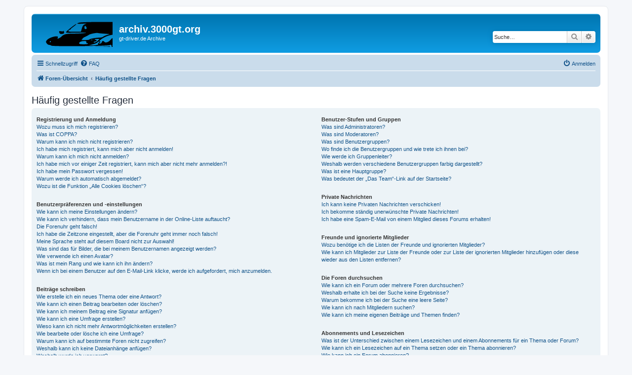

--- FILE ---
content_type: image/svg+xml
request_url: https://archiv.3000gt.org/styles/prosilver/theme/images/site_logo.svg
body_size: 4387
content:
<?xml version="1.0" standalone="no"?>
<!DOCTYPE svg PUBLIC "-//W3C//DTD SVG 20010904//EN"
 "http://www.w3.org/TR/2001/REC-SVG-20010904/DTD/svg10.dtd">
<svg version="1.0" xmlns="http://www.w3.org/2000/svg"
 width="149.000000pt" height="67.000000pt" viewBox="0 0 149.000000 67.000000"
 preserveAspectRatio="xMidYMid meet">
<metadata>
Created by potrace 1.16, written by Peter Selinger 2001-2019
</metadata>
<g transform="translate(0.000000,67.000000) scale(0.100000,-0.100000)"
fill="#000000" stroke="none">
<path d="M613 649 c-55 -16 -37 -21 50 -16 45 3 71 3 57 -1 -43 -12 -56 -26
-70 -74 l-13 -48 -98 0 c-83 0 -97 2 -93 15 4 8 12 15 20 15 8 0 14 4 14 8 0
5 21 23 46 41 25 18 43 35 40 38 -5 6 -119 -82 -149 -114 -17 -20 -15 -20 160
-17 123 2 161 0 123 -6 -30 -4 -108 -8 -173 -9 -93 -1 -126 -5 -150 -18 -18
-10 -34 -21 -35 -26 -2 -4 -17 -14 -34 -23 -29 -15 -30 -15 -23 5 5 18 2 21
-23 21 -46 0 -120 -30 -142 -57 -18 -23 -18 -27 -3 -49 8 -13 25 -24 37 -24
12 0 27 -5 33 -11 15 -15 861 -8 889 8 20 12 22 10 31 -38 8 -41 8 -49 -3 -45
-7 3 -16 0 -20 -6 -4 -7 -3 -8 4 -4 11 7 17 -6 12 -29 -1 -5 4 -4 11 2 7 7 13
29 12 48 -1 19 3 32 8 29 5 -3 9 0 9 5 0 6 -4 11 -9 11 -5 0 -12 8 -15 17 -6
15 -4 14 14 -2 13 -11 18 -25 14 -37 -3 -10 -1 -18 5 -18 7 0 11 -23 11 -55 0
-32 -4 -55 -11 -55 -6 0 -8 -8 -4 -19 4 -13 -2 -25 -20 -39 -30 -24 -47 -20
-71 15 -15 24 -15 27 0 35 21 12 21 57 -1 73 -18 13 -10 35 13 35 9 0 14 11
14 31 0 28 -3 31 -22 25 -13 -3 -186 -6 -386 -6 -287 0 -363 -3 -360 -12 3 -7
18 -16 34 -19 16 -4 -11 -7 -63 -8 -85 -1 -93 -3 -93 -20 0 -58 28 -74 150
-82 89 -5 85 -6 -57 -7 -106 -1 -153 -5 -153 -13 0 -17 40 -79 51 -79 5 0 9
-4 9 -9 0 -6 -17 -12 -37 -14 -49 -5 1063 -2 1184 4 50 2 94 7 98 10 3 4 8 19
11 35 3 20 1 25 -5 15 -10 -15 -35 -6 -26 10 4 5 1 9 -4 9 -16 0 -13 46 4 64
12 11 14 29 9 73 -5 54 -4 57 10 39 11 -14 16 -42 17 -90 l1 -71 13 65 c23
112 17 273 -9 231 -3 -5 -27 -12 -54 -15 -26 -3 -88 -11 -138 -17 -89 -11 -92
-11 -122 11 l-31 23 -28 -30 c-31 -34 -73 -46 -91 -26 -18 19 -33 16 -39 -7
-3 -12 -14 -20 -27 -20 -21 1 -21 1 -2 15 11 8 14 15 8 15 -53 0 65 80 142 96
33 7 64 13 69 14 14 0 7 -29 -10 -39 -10 -6 -14 -11 -9 -11 5 0 17 7 27 16 11
10 49 20 95 25 42 4 79 10 81 13 14 14 -91 137 -139 162 -15 8 -34 11 -42 8
-26 -10 -18 -21 13 -16 22 3 36 -3 60 -27 36 -35 39 -45 10 -38 -13 3 -19 1
-16 -6 2 -7 16 -14 32 -17 56 -10 38 -39 -34 -55 -34 -7 -34 -7 -28 24 6 28 4
31 -18 31 -31 0 -35 8 -38 69 l-2 50 -240 0 c-132 -1 -255 -5 -272 -10z m106
-68 c11 -20 5 -31 -16 -31 -7 0 -13 11 -13 25 0 29 15 33 29 6z m270 -100 l86
-6 -45 -15 c-25 -8 -51 -20 -58 -27 -7 -7 -35 -13 -62 -13 -53 0 -151 -20
-146 -29 2 -3 -28 -7 -67 -8 -40 -1 -64 1 -54 3 9 3 17 11 17 17 0 7 20 21 43
31 23 10 48 24 56 30 16 13 122 34 135 27 5 -2 48 -7 95 -10z m-92 -104 c-23
-25 -67 -42 -67 -26 0 5 9 9 19 9 10 0 22 7 25 16 3 8 2 13 -2 10 -4 -2 -14
-1 -22 5 -11 6 -2 9 27 9 l42 0 -22 -23z m-84 6 c-7 -2 -19 -2 -25 0 -7 3 -2
5 12 5 14 0 19 -2 13 -5z m-633 -23 c0 -5 -5 -10 -11 -10 -5 0 -7 5 -4 10 3 6
8 10 11 10 2 0 4 -4 4 -10z m540 -11 c0 -11 4 -18 9 -14 5 3 12 1 16 -5 4 -6
-19 -10 -64 -10 -57 0 -71 3 -71 15 0 19 33 34 78 34 26 1 32 -3 32 -20z m185
-9 c-10 -11 -14 -20 -9 -21 27 -3 -48 -17 -91 -17 l-50 0 64 17 c36 9 66 22
69 29 2 7 11 12 19 12 14 0 14 -3 -2 -20z m433 -37 c-15 -2 -42 -2 -60 0 -18
2 -6 4 27 4 33 0 48 -2 33 -4z m-111 -9 c-3 -3 -12 -4 -19 -1 -8 3 -5 6 6 6
11 1 17 -2 13 -5z m149 -111 c-6 -22 -10 -23 -84 -22 -68 1 -72 2 -37 10 22 4
53 6 69 2 18 -3 32 0 37 8 14 22 10 39 -8 40 -17 1 -17 2 0 6 10 3 18 15 19
31 1 17 3 13 5 -12 3 -22 2 -50 -1 -63z m44 22 c0 -8 -4 -15 -10 -15 -5 0 -10
7 -10 15 0 8 5 15 10 15 6 0 10 -7 10 -15z m-143 -135 l11 -30 -74 0 -75 0 18
30 c15 26 23 30 63 30 42 0 47 -3 57 -30z m-701 -2 c4 -13 12 -26 18 -30 6 -4
-47 -8 -117 -8 l-128 0 21 22 c11 12 20 25 20 30 0 4 40 8 89 8 84 0 90 -1 97
-22z m357 -13 l18 -25 -106 0 c-58 0 -104 3 -102 8 2 4 7 15 10 25 5 14 19 17
84 17 71 -1 80 -3 96 -25z"/>
<path d="M371 523 c-1 -8 -13 -10 -35 -6 -31 5 -34 3 -29 -15 6 -25 19 -30 54
-23 21 5 24 10 18 31 -4 14 -7 20 -8 13z"/>
<path d="M1337 493 c3 -7 9 -13 13 -13 4 0 10 6 13 13 3 7 -3 13 -13 13 -10 0
-16 -6 -13 -13z"/>
<path d="M1400 496 c0 -2 7 -7 16 -10 8 -3 12 -2 9 4 -6 10 -25 14 -25 6z"/>
<path d="M100 192 c0 -31 4 -42 19 -47 27 -8 71 5 71 21 0 20 -35 52 -65 60
-24 6 -25 4 -25 -34z"/>
<path d="M1124 175 c-10 -26 1 -35 13 -10 6 14 7 25 2 25 -5 0 -12 -7 -15 -15z"/>
<path d="M1082 118 c-7 -7 -12 -20 -12 -30 0 -15 3 -17 19 -8 26 13 34 13 25
-2 -5 -10 -4 -10 6 -1 10 9 8 16 -7 32 -15 16 -22 18 -31 9z"/>
</g>
</svg>
